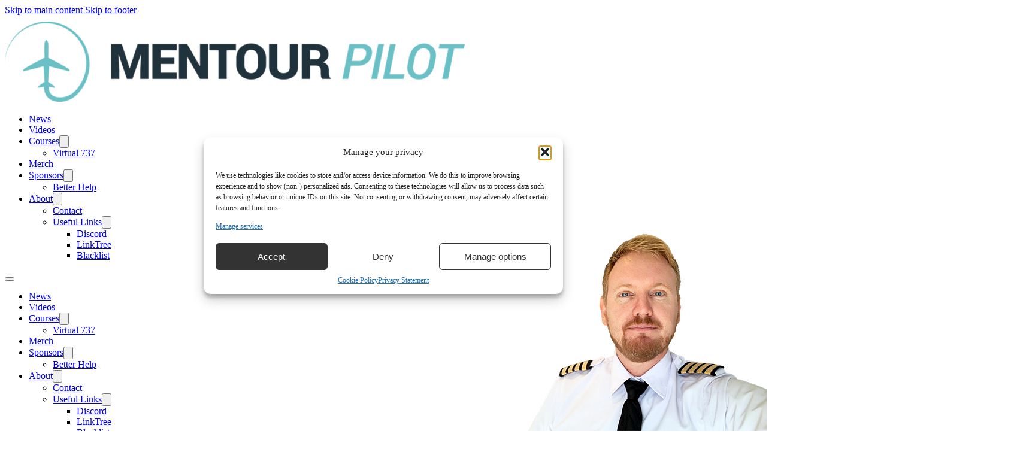

--- FILE ---
content_type: text/html; charset=utf-8
request_url: https://www.google.com/recaptcha/api2/aframe
body_size: 267
content:
<!DOCTYPE HTML><html><head><meta http-equiv="content-type" content="text/html; charset=UTF-8"></head><body><script nonce="alUYPaTy4uMaAxrxtWE3Pw">/** Anti-fraud and anti-abuse applications only. See google.com/recaptcha */ try{var clients={'sodar':'https://pagead2.googlesyndication.com/pagead/sodar?'};window.addEventListener("message",function(a){try{if(a.source===window.parent){var b=JSON.parse(a.data);var c=clients[b['id']];if(c){var d=document.createElement('img');d.src=c+b['params']+'&rc='+(localStorage.getItem("rc::a")?sessionStorage.getItem("rc::b"):"");window.document.body.appendChild(d);sessionStorage.setItem("rc::e",parseInt(sessionStorage.getItem("rc::e")||0)+1);localStorage.setItem("rc::h",'1768723290154');}}}catch(b){}});window.parent.postMessage("_grecaptcha_ready", "*");}catch(b){}</script></body></html>